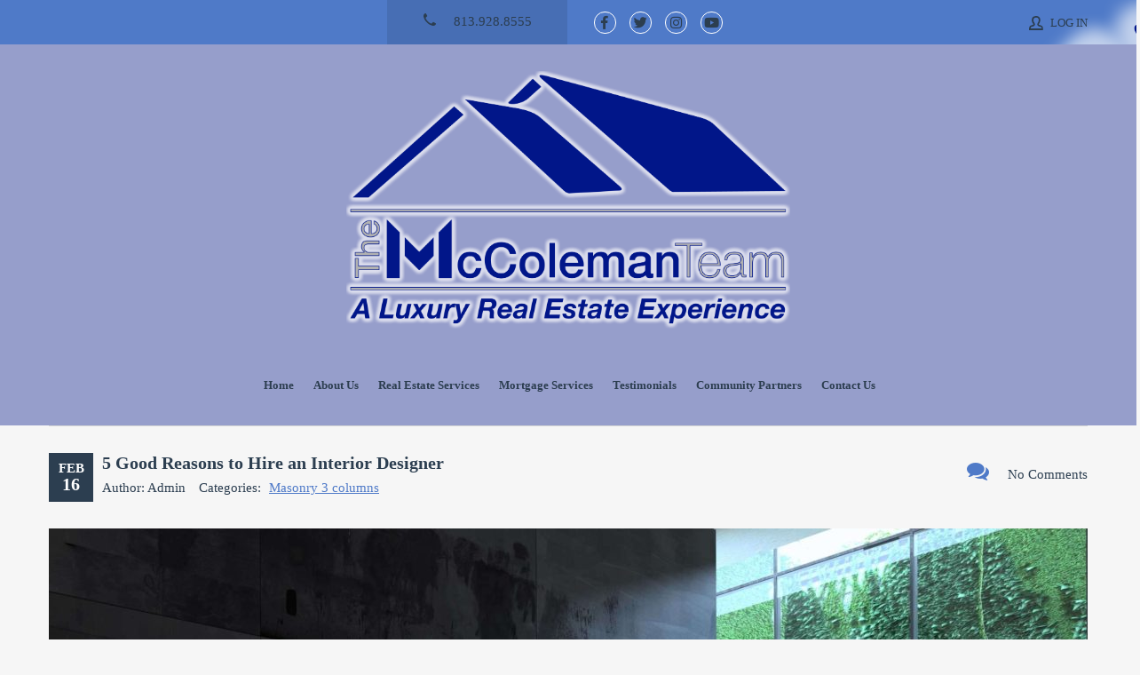

--- FILE ---
content_type: text/html; charset=UTF-8
request_url: https://themccolemanteam.com/5-good-reasons-to-hire-an-interior-designer-4/
body_size: 12709
content:
<!doctype html>
<html class="no-js" lang="en-US">
<head>
  <meta charset="UTF-8"/>
  <meta name="description" content="">
  <!--[if IE]>
  <meta http-equiv="X-UA-Compatible" content="IE=9,chrome=1">
  <![endif]-->
  <meta name="viewport" content="width=device-width, initial-scale=1, user-scalable=0">
  <meta name="format-detection" content="telephone=no">
      <link rel="pingback" href="https://themccolemanteam.com/xmlrpc.php"/>
    <title>5 Good Reasons to Hire an Interior Designer &#8211; The McColeman Team</title>
<script type="text/javascript" >                function apbct_attach_event_handler__backend(elem, event, callback){                    if(typeof window.addEventListener === "function") elem.addEventListener(event, callback);                    else                                              elem.attachEvent(event, callback);                }                apbct_attach_event_handler__backend(window, 'load', function(){                    if (typeof ctSetCookie === "function")                        ctSetCookie('ct_checkjs', '633013497' );                    else                         console.log('APBCT ERROR: apbct-public--functions is not loaded.');                });    </script><link rel='dns-prefetch' href='//fonts.googleapis.com' />
<link rel='dns-prefetch' href='//s.w.org' />
<link href='https://fonts.gstatic.com' crossorigin rel='preconnect' />
<link rel="alternate" type="application/rss+xml" title="The McColeman Team &raquo; Feed" href="https://themccolemanteam.com/feed/" />
<link rel="alternate" type="application/rss+xml" title="The McColeman Team &raquo; Comments Feed" href="https://themccolemanteam.com/comments/feed/" />
<link rel="alternate" type="application/rss+xml" title="The McColeman Team &raquo; 5 Good Reasons to Hire an Interior Designer Comments Feed" href="https://themccolemanteam.com/5-good-reasons-to-hire-an-interior-designer-4/feed/" />
		<script type="text/javascript">
			window._wpemojiSettings = {"baseUrl":"https:\/\/s.w.org\/images\/core\/emoji\/13.0.1\/72x72\/","ext":".png","svgUrl":"https:\/\/s.w.org\/images\/core\/emoji\/13.0.1\/svg\/","svgExt":".svg","source":{"concatemoji":"https:\/\/themccolemanteam.com\/wp-includes\/js\/wp-emoji-release.min.js?ver=5.6.16"}};
			!function(e,a,t){var n,r,o,i=a.createElement("canvas"),p=i.getContext&&i.getContext("2d");function s(e,t){var a=String.fromCharCode;p.clearRect(0,0,i.width,i.height),p.fillText(a.apply(this,e),0,0);e=i.toDataURL();return p.clearRect(0,0,i.width,i.height),p.fillText(a.apply(this,t),0,0),e===i.toDataURL()}function c(e){var t=a.createElement("script");t.src=e,t.defer=t.type="text/javascript",a.getElementsByTagName("head")[0].appendChild(t)}for(o=Array("flag","emoji"),t.supports={everything:!0,everythingExceptFlag:!0},r=0;r<o.length;r++)t.supports[o[r]]=function(e){if(!p||!p.fillText)return!1;switch(p.textBaseline="top",p.font="600 32px Arial",e){case"flag":return s([127987,65039,8205,9895,65039],[127987,65039,8203,9895,65039])?!1:!s([55356,56826,55356,56819],[55356,56826,8203,55356,56819])&&!s([55356,57332,56128,56423,56128,56418,56128,56421,56128,56430,56128,56423,56128,56447],[55356,57332,8203,56128,56423,8203,56128,56418,8203,56128,56421,8203,56128,56430,8203,56128,56423,8203,56128,56447]);case"emoji":return!s([55357,56424,8205,55356,57212],[55357,56424,8203,55356,57212])}return!1}(o[r]),t.supports.everything=t.supports.everything&&t.supports[o[r]],"flag"!==o[r]&&(t.supports.everythingExceptFlag=t.supports.everythingExceptFlag&&t.supports[o[r]]);t.supports.everythingExceptFlag=t.supports.everythingExceptFlag&&!t.supports.flag,t.DOMReady=!1,t.readyCallback=function(){t.DOMReady=!0},t.supports.everything||(n=function(){t.readyCallback()},a.addEventListener?(a.addEventListener("DOMContentLoaded",n,!1),e.addEventListener("load",n,!1)):(e.attachEvent("onload",n),a.attachEvent("onreadystatechange",function(){"complete"===a.readyState&&t.readyCallback()})),(n=t.source||{}).concatemoji?c(n.concatemoji):n.wpemoji&&n.twemoji&&(c(n.twemoji),c(n.wpemoji)))}(window,document,window._wpemojiSettings);
		</script>
		<style type="text/css">
img.wp-smiley,
img.emoji {
	display: inline !important;
	border: none !important;
	box-shadow: none !important;
	height: 1em !important;
	width: 1em !important;
	margin: 0 .07em !important;
	vertical-align: -0.1em !important;
	background: none !important;
	padding: 0 !important;
}
</style>
	<link rel='stylesheet' id='cnss_font_awesome_css-css'  href='https://themccolemanteam.com/wp-content/plugins/easy-social-icons/css/font-awesome/css/all.min.css?ver=5.7.2' type='text/css' media='all' />
<link rel='stylesheet' id='cnss_font_awesome_v4_shims-css'  href='https://themccolemanteam.com/wp-content/plugins/easy-social-icons/css/font-awesome/css/v4-shims.min.css?ver=5.7.2' type='text/css' media='all' />
<link rel='stylesheet' id='cnss_css-css'  href='https://themccolemanteam.com/wp-content/plugins/easy-social-icons/css/cnss.css?ver=1.0' type='text/css' media='all' />
<link rel='stylesheet' id='wp-block-library-css'  href='https://themccolemanteam.com/wp-includes/css/dist/block-library/style.min.css?ver=5.6.16' type='text/css' media='all' />
<link rel='stylesheet' id='contact-form-7-css'  href='https://themccolemanteam.com/wp-content/plugins/contact-form-7/includes/css/styles.css?ver=5.4.1' type='text/css' media='all' />
<link rel='stylesheet' id='rs-plugin-settings-css'  href='https://themccolemanteam.com/wp-content/plugins/revslider/public/assets/css/settings.css?ver=5.4.7.4' type='text/css' media='all' />
<style id='rs-plugin-settings-inline-css' type='text/css'>
#rs-demo-id {}
</style>
<link rel='stylesheet' id='wonderplugin-gridgallery-engine-css-css'  href='https://themccolemanteam.com/wp-content/plugins/wonderplugin-gridgallery/engine/wonderplugingridgalleryengine.css?ver=5.6.16' type='text/css' media='all' />
<link rel='stylesheet' id='font-awesome-css'  href='https://themccolemanteam.com/wp-content/themes/realtyspace/public/css/font-awesome.css?ver=1530129396' type='text/css' media='all' />
<link rel='stylesheet' id='cf47rs-google-fonts-css'  href='//fonts.googleapis.com/css?family=Montserrat%3A400%2C700%7CSource+Sans+Pro%3A200%2C400%2C600%2C700%2C900%2C400italic%2C700italic%26subset%3Dlatin%2Clatin-ext&#038;ver=1.0.0' type='text/css' media='all' />
<link rel='stylesheet' id='cf47rs-vendors-css'  href='https://themccolemanteam.com/wp-content/themes/realtyspace/public/css/vendor-light_blue-cyan.css?ver=1530129454' type='text/css' media='all' />
<link rel='stylesheet' id='cf47rs-standartwp-css'  href='https://themccolemanteam.com/wp-content/themes/realtyspace/public/css/wordpress.css?ver=1530129460' type='text/css' media='all' />
<link rel='stylesheet' id='cf47rs-theme-css'  href='https://themccolemanteam.com/wp-content/themes/realtyspace/public/css/theme-light_blue-cyan.css?ver=1530129422' type='text/css' media='all' />
<style id='cf47rs-theme-inline-css' type='text/css'>
body {
    font-family: calibri;
}
</style>
<script type='text/javascript' src='https://themccolemanteam.com/wp-includes/js/jquery/jquery.min.js?ver=3.5.1' id='jquery-core-js'></script>
<script type='text/javascript' src='https://themccolemanteam.com/wp-includes/js/jquery/jquery-migrate.min.js?ver=3.3.2' id='jquery-migrate-js'></script>
<script type='text/javascript' src='https://themccolemanteam.com/wp-content/plugins/easy-social-icons/js/cnss.js?ver=1.0' id='cnss_js-js'></script>
<script type='text/javascript' id='ct_public_functions-js-extra'>
/* <![CDATA[ */
var ctPublicFunctions = {"_ajax_nonce":"504b7f71ad","_rest_nonce":"2cdc466607","_ajax_url":"\/wp-admin\/admin-ajax.php","_rest_url":"https:\/\/themccolemanteam.com\/index.php?rest_route=\/","_apbct_ajax_url":"https:\/\/themccolemanteam.com\/wp-content\/plugins\/cleantalk-spam-protect\/lib\/Cleantalk\/ApbctWP\/Ajax.php","data__cookies_type":"native","data__ajax_type":"custom_ajax"};
/* ]]> */
</script>
<script type='text/javascript' src='https://themccolemanteam.com/wp-content/plugins/cleantalk-spam-protect/js/apbct-public--functions.min.js?ver=5.175' id='ct_public_functions-js'></script>
<script type='text/javascript' id='ct_public-js-extra'>
/* <![CDATA[ */
var ctPublic = {"pixel__setting":"3","pixel__enabled":"","pixel__url":"https:\/\/moderate2.cleantalk.org\/pixel\/ec3e517e612c1c1bfec4b4c497433f19.gif","data__email_check_before_post":"1","data__cookies_type":"native","data__visible_fields_required":"1"};
/* ]]> */
</script>
<script type='text/javascript' src='https://themccolemanteam.com/wp-content/plugins/cleantalk-spam-protect/js/apbct-public.min.js?ver=5.175' id='ct_public-js'></script>
<script type='text/javascript' src='https://themccolemanteam.com/wp-content/plugins/cleantalk-spam-protect/js/cleantalk-modal.min.js?ver=5.175' id='cleantalk-modal-js'></script>
<script type='text/javascript' src='https://themccolemanteam.com/wp-content/plugins/revslider/public/assets/js/jquery.themepunch.tools.min.js?ver=5.4.7.4' id='tp-tools-js'></script>
<script type='text/javascript' src='https://themccolemanteam.com/wp-content/plugins/revslider/public/assets/js/jquery.themepunch.revolution.min.js?ver=5.4.7.4' id='revmin-js'></script>
<script type='text/javascript' src='https://themccolemanteam.com/wp-content/plugins/wonderplugin-gridgallery/engine/wonderplugingridlightbox.js?ver=9.3' id='wonderplugin-gridgallery-lightbox-script-js'></script>
<script type='text/javascript' src='https://themccolemanteam.com/wp-content/plugins/wonderplugin-gridgallery/engine/wonderplugingridgallery.js?ver=9.3' id='wonderplugin-gridgallery-script-js'></script>
<link rel="https://api.w.org/" href="https://themccolemanteam.com/wp-json/" /><link rel="alternate" type="application/json" href="https://themccolemanteam.com/wp-json/wp/v2/posts/670" /><link rel="EditURI" type="application/rsd+xml" title="RSD" href="https://themccolemanteam.com/xmlrpc.php?rsd" />
<link rel="wlwmanifest" type="application/wlwmanifest+xml" href="https://themccolemanteam.com/wp-includes/wlwmanifest.xml" /> 
<meta name="generator" content="WordPress 5.6.16" />
<link rel="canonical" href="https://themccolemanteam.com/5-good-reasons-to-hire-an-interior-designer-4/" />
<link rel='shortlink' href='https://themccolemanteam.com/?p=670' />
<link rel="alternate" type="application/json+oembed" href="https://themccolemanteam.com/wp-json/oembed/1.0/embed?url=https%3A%2F%2Fthemccolemanteam.com%2F5-good-reasons-to-hire-an-interior-designer-4%2F" />
<link rel="alternate" type="text/xml+oembed" href="https://themccolemanteam.com/wp-json/oembed/1.0/embed?url=https%3A%2F%2Fthemccolemanteam.com%2F5-good-reasons-to-hire-an-interior-designer-4%2F&#038;format=xml" />
<style type="text/css">
		ul.cnss-social-icon li.cn-fa-icon a:hover{opacity: 0.7!important;color:#ffffff!important;}
		</style><script type="text/javascript">
(function(url){
	if(/(?:Chrome\/26\.0\.1410\.63 Safari\/537\.31|WordfenceTestMonBot)/.test(navigator.userAgent)){ return; }
	var addEvent = function(evt, handler) {
		if (window.addEventListener) {
			document.addEventListener(evt, handler, false);
		} else if (window.attachEvent) {
			document.attachEvent('on' + evt, handler);
		}
	};
	var removeEvent = function(evt, handler) {
		if (window.removeEventListener) {
			document.removeEventListener(evt, handler, false);
		} else if (window.detachEvent) {
			document.detachEvent('on' + evt, handler);
		}
	};
	var evts = 'contextmenu dblclick drag dragend dragenter dragleave dragover dragstart drop keydown keypress keyup mousedown mousemove mouseout mouseover mouseup mousewheel scroll'.split(' ');
	var logHuman = function() {
		if (window.wfLogHumanRan) { return; }
		window.wfLogHumanRan = true;
		var wfscr = document.createElement('script');
		wfscr.type = 'text/javascript';
		wfscr.async = true;
		wfscr.src = url + '&r=' + Math.random();
		(document.getElementsByTagName('head')[0]||document.getElementsByTagName('body')[0]).appendChild(wfscr);
		for (var i = 0; i < evts.length; i++) {
			removeEvent(evts[i], logHuman);
		}
	};
	for (var i = 0; i < evts.length; i++) {
		addEvent(evts[i], logHuman);
	}
})('//themccolemanteam.com/?wordfence_lh=1&hid=60FFA70951BFC3418876EC9A7115F20B');
</script><meta name="generator" content="Powered by WPBakery Page Builder - drag and drop page builder for WordPress."/>
<meta property="og:type" content="website">
<meta property="og:title" content="5 Good Reasons to Hire an Interior Designer">
<meta property="og:url" content="https://themccolemanteam.com/5-good-reasons-to-hire-an-interior-designer-4/">
<meta property="og:image" content="https://themccolemanteam.com/wp-content/uploads/image-13-300x225.jpg">

<meta name="twitter:title" content="5 Good Reasons to Hire an Interior Designer">
<meta name="twitter:card" content="summary_large_image">
<meta name="twitter:image" content="https://themccolemanteam.com/wp-content/uploads/image-13-300x225.jpg">
<meta name="generator" content="Powered by Slider Revolution 5.4.7.4 - responsive, Mobile-Friendly Slider Plugin for WordPress with comfortable drag and drop interface." />

<!-- Jetpack Open Graph Tags -->
<meta property="og:type" content="article" />
<meta property="og:title" content="5 Good Reasons to Hire an Interior Designer" />
<meta property="og:url" content="https://themccolemanteam.com/5-good-reasons-to-hire-an-interior-designer-4/" />
<meta property="og:description" content="Lorem ipsum dolor sit amet, quis tation ius ut, sea paulo civibus efficiendi at. Per ei essent discere vituperatoribus, cum ei ornatus adversarium, vix alia ignota ei. Sea te veri mentitum necessit…" />
<meta property="article:published_time" content="2016-02-16T14:31:24+00:00" />
<meta property="article:modified_time" content="2016-02-17T09:20:29+00:00" />
<meta property="og:site_name" content="The McColeman Team" />
<meta property="og:image" content="https://themccolemanteam.com/wp-content/uploads/image-13.jpg" />
<meta property="og:image:width" content="2400" />
<meta property="og:image:height" content="1800" />
<meta property="og:locale" content="en_US" />
<meta name="twitter:text:title" content="5 Good Reasons to Hire an Interior Designer" />
<meta name="twitter:image" content="https://themccolemanteam.com/wp-content/uploads/image-13.jpg?w=640" />
<meta name="twitter:card" content="summary_large_image" />

<!-- End Jetpack Open Graph Tags -->
<link rel="icon" href="https://themccolemanteam.com/wp-content/uploads/2017/02/cropped-Logo-McColeman-copy-1-32x32.png" sizes="32x32" />
<link rel="icon" href="https://themccolemanteam.com/wp-content/uploads/2017/02/cropped-Logo-McColeman-copy-1-192x192.png" sizes="192x192" />
<link rel="apple-touch-icon" href="https://themccolemanteam.com/wp-content/uploads/2017/02/cropped-Logo-McColeman-copy-1-180x180.png" />
<meta name="msapplication-TileImage" content="https://themccolemanteam.com/wp-content/uploads/2017/02/cropped-Logo-McColeman-copy-1-270x270.png" />
<script type="text/javascript">function setREVStartSize(e){									
						try{ e.c=jQuery(e.c);var i=jQuery(window).width(),t=9999,r=0,n=0,l=0,f=0,s=0,h=0;
							if(e.responsiveLevels&&(jQuery.each(e.responsiveLevels,function(e,f){f>i&&(t=r=f,l=e),i>f&&f>r&&(r=f,n=e)}),t>r&&(l=n)),f=e.gridheight[l]||e.gridheight[0]||e.gridheight,s=e.gridwidth[l]||e.gridwidth[0]||e.gridwidth,h=i/s,h=h>1?1:h,f=Math.round(h*f),"fullscreen"==e.sliderLayout){var u=(e.c.width(),jQuery(window).height());if(void 0!=e.fullScreenOffsetContainer){var c=e.fullScreenOffsetContainer.split(",");if (c) jQuery.each(c,function(e,i){u=jQuery(i).length>0?u-jQuery(i).outerHeight(!0):u}),e.fullScreenOffset.split("%").length>1&&void 0!=e.fullScreenOffset&&e.fullScreenOffset.length>0?u-=jQuery(window).height()*parseInt(e.fullScreenOffset,0)/100:void 0!=e.fullScreenOffset&&e.fullScreenOffset.length>0&&(u-=parseInt(e.fullScreenOffset,0))}f=u}else void 0!=e.minHeight&&f<e.minHeight&&(f=e.minHeight);e.c.closest(".rev_slider_wrapper").css({height:f})					
						}catch(d){console.log("Failure at Presize of Slider:"+d)}						
					};</script>
		<style type="text/css" id="wp-custom-css">
			/*
You can add your own CSS here.

Click the help icon above to learn more.
*/

body {
	font-family: Calibri;
}
html {
	font-family: Calibri;
}
.banner__title {
    font-weight: unset !important;
}
.header.header--overlay.header--dark {
    display: inherit;
}
#html5-watermark {
    display: none !important;
}
/*HomePage****************/
.banner__subtitle {
    text-shadow: 1px 2px 5px #000000;
}
.navbar--overlay .navbar__brand-logo {
	height:auto;
}
.banner--play .banner__title {
	font-size: 50px !important;
	font-weight: unset;
	text-shadow: 1px 2px 5px #000000;
}
.navbar__nav > li {
	margin: 0 0 0 2px;
}
.vc_custom_1489515002923 {
	background-size: cover !important;
}
.navbar__nav > li {
	font-size: 13px;
}
.page-id-1419 .banner__sidebar-title {
    text-shadow: 1px 3px 5px #000000;
}
.esg-center.eg-henryharrison-element-1.esg-flipup {
    font-family: Arial;
    font-weight: unset;
}

.slider--wide .slider__price {
	font-family: Arial !important;
	font-weight: unset !important;
}
.slider--wide .slider__address {
	font-family: Arial;
	font-weight: unset;
}
.property__title, .site__title, .widget--landing .widget__title {
	font-family: Arial !important;
	font-weight: unset !important;
}
/*to hide the get started button in homepage banner*/
.banner__arrow {
	visibility: hidden !important;
}
.banner--play .banner__btn {
	visibility: hidden !important;
}
.banner--play .banner__arrow-circle {
	visibility: hidden !important;
}
.banner__arrow-end {
	visibility: hidden !important;
}
/*end*/


/*Mortgage Services Page********/
.page-id-1543 .breadcrumbs {
    display: none;
}

/*Contact Page*********/
.page-id-86 .contacts__map {
    display: none;
}

/*Top Bar**********/
.switch.switch--header {
    display: none;
}
.vc_column-inner.vc_custom_1487608570061 {
    padding: 0px !important;
    margin: 0px !important;
}
.page-id-1419 .wpb_text_column.wpb_content_element {
    margin-bottom: 0px;
}
.phone1 {
    float: right;
    padding-right: 10px;
	color: #ffffff;
}
.phone2 {
	float: right;
    padding-right: 5px;
	color: #ffffff;
}
.phone1 a {
    color: #ffffff;
}
.phone2 a {
    color: #ffffff;
}
.header.header--white {
    display: inherit;
}
.dropdown--header .dropdown__btn {
	display: none;
}

/** ADDITIONAL CSS **/
.home .widget__content .listing.worker.worker--index .listing__item:first-child {
	display: none !important;
}
/*MEDIA QUIRIES***************/
@media (max-width: 414px) {
.page-id-1419 .banner--overlay .banner__item {
    padding-top: 5px !important;
	}
}
#lidd_mc_form {
	background-color: #56B3F4;
	padding: 7px;
	margin: auto;
}

@media (max-width: 768px) { 
	#phone-cta { 
		display: none;
	}
	h1.vc_custom_heading.vc_custom_1498180241054 {
    	font-size: 25px !important;
	}
}

#menu-item-9999901 {
display: none;
}

@media (max-width: 720px) { .worker--details .worker__descr {
    display: block;
}
}

.banner__img {
    padding: 10px;
    width: 100%;
}

.site__panel {
display: none;
}
.site__title {
display: none;
}
/***added by Joverly from BizzApp***/

@media (min-width: 768px){
	.header-fixed .navbar__brand {
    	width: 110px;
	}
	.home .navbar__wrap:not(.header-fixed) {
    	margin: -300px 0 0;
	}
	.home .navbar__brand-logo img:not(.header-fixed) {
    	padding-top: 70px;
	}
	.navbar--overlay .navbar__nav > li.active > a:not(.navbar__subitem), .navbar--overlay .navbar__nav > li.current_page_item > a:not(.navbar__subitem) {
    	-webkit-box-shadow: none;
    	box-shadow: none;
	}
	.navbar--overlay .navbar__nav > li > a {
    	color: #fff;
    	padding: 5px;
	}
	.hero-logo{
		display:none;
		margin: auto;
   		margin-top: 15% !important;
    	margin-bottom: 15% !important;
	}
}
@media (max-width: 768px) {
	.page-template-template-page-contact .banner--subpage .banner__item {
    	min-height: 200px;
		height:100%;
		width:100%;
	}
	.banner__search:before {
    	content: " ";
    	display: block;
    	height: 150px;
   		background: url(https://themccolemanteam.com/wp-content/uploads/2017/06/Logo-McColeman-inverse.png);
	    background-repeat: no-repeat;
	    background-position: center;
	    background-size: contain;
	}
	.page-id-1419 .page_title{
		display:none;
	}
	.header__logo{
		display:none;
		margin: auto;
    	margin-top: 15% !important;
    	margin-bottom: 15% !important;
	}
	.hero-logo{
		display:block;
		width:80%;
	}
	
}

@media (max-width: 900px) { 
	#phone-cta div.wpb_column {
    	width: 35%;
	}	
	#phone-cta div.wpb_column:first-child {
    	width: 1%;
	}
}

.navbar__link {
text-transform: none !important;
}
.navbar__nav > li > a {
    padding: 5px 10px;
}
.navbar__nav > li > a:hover {
	background:#4f7ac8;
}
#menu-main-menu {
padding-bottom: 5cm;
}
.header-fixed #menu-main-menu {
padding-bottom: 0;
}
.cf47rs_agent-template-default .widget.widget--main.js-widget:nth-of-type(2) {
    display: none;
}
.navbar--header{
	background: #ddd;
}
.home .navbar--header {
    background: none;
}
.navbar--overlay.header-fixed{
	background: #b5b5b5;
}
.social--contacts .social__item {
    margin-right: 30px;
    font-size: 3em;
}

.page-template-template-page-contact h2.widget__title {
    display: none;
}
.page-template-template-page-contact img.banner__img {
    width: auto;
	max-width: 200px;
    display: block;
}
dt.contacts__address-column__title:nth-of-type(2) {
    display: none;
}
.page-template-template-page-contact .banner--subpage .banner__item {
    	min-height: 250px;
		height:100%;
		width:100%;
}
.cf47rs_property-template-default .worker--details {
    display: none;
}		</style>
		<style id="kirki-inline-styles">body{background-color:#F6F6F6;}.site--main .property,.site--main .site__main{background-color:#F6F6F6;padding-left:0px;padding-right:0px;padding-top:0px;padding-bottom:0px;}.header:not(.header--overlay){background-color:#4f7ac8 ;background-image:url("https://themccolemanteam.com/wp-content/uploads/2018/06/McColeman-Team-logo-tag-line-shadow-1.png");}.navbar:not(.navbar--overlay):not(.header-fixed){background-color:rgba(1,22,137,0.39);}.navbar.header-fixed{background-color:rgba(1,22,137,0.39);}.navbar__brand{width:500px;}.header__logo{width:250px;}.footer{background-image:url("https://themccolemanteam.com/wp-content/uploads/2017/02/bg-footer.jpg");background-color:#222222;}.hero-unit__page .banner--subpage .banner__title{font-family:Source Sans Pro;font-size:100px;font-weight:bold;color:#ffffff;}.hero-unit__page .banner--subpage .banner__subtitle{font-family:Source Sans Pro;font-size:24px;font-weight:bold;color:#ffffff;}.hero-unit__post_archive .banner--subpage .banner__title{font-family:Source Sans Pro;font-size:100px;font-weight:bold;color:#ffffff;}.hero-unit__post_archive .banner--subpage .banner__subtitle{font-family:Source Sans Pro;font-size:24px;font-weight:bold;color:#ffffff;}.hero-unit__post .banner--subpage .banner__title{font-family:Source Sans Pro;font-size:100px;font-weight:bold;color:#ffffff;}.hero-unit__post .banner--subpage .banner__subtitle{font-family:Source Sans Pro;font-size:24px;font-weight:bold;color:#ffffff;}.hero-unit__testimonial_archive .banner--subpage .banner__title{font-family:Source Sans Pro;font-size:100px;font-weight:bold;color:#ffffff;}.hero-unit__testimonial_archive .banner--subpage .banner__subtitle{font-family:Source Sans Pro;font-size:24px;font-weight:bold;color:#ffffff;}.hero-unit__testimonial_post .banner--subpage .banner__title{font-family:Source Sans Pro;font-size:100px;font-weight:bold;color:#ffffff;}.hero-unit__testimonial_post .banner--subpage .banner__subtitle{font-family:Source Sans Pro;font-size:24px;font-weight:bold;color:#ffffff;}.hero-unit__property_archive .banner--subpage .banner__title{font-family:Source Sans Pro;font-size:100px;font-weight:400;color:#ffffff;}.hero-unit__property_archive .banner--subpage .banner__subtitle{font-family:Source Sans Pro;font-size:24px;font-weight:400;color:#ffffff;}.hero-unit__property_post .banner--subpage .banner__title{font-family:Source Sans Pro;font-size:100px;font-weight:bold;color:#ffffff;}.hero-unit__property_post .banner--subpage .banner__subtitle{font-family:Source Sans Pro;font-size:24px;font-weight:bold;color:#ffffff;}.hero-unit__faq_archive .banner--subpage .banner__title{font-family:Source Sans Pro;font-size:100px;font-weight:bold;color:#ffffff;}.hero-unit__faq_archive .banner--subpage .banner__subtitle{font-family:Source Sans Pro;font-size:24px;font-weight:bold;color:#ffffff;}.hero-unit__faq .banner--subpage .banner__title{font-family:Source Sans Pro;font-size:100px;font-weight:bold;color:#ffffff;}.hero-unit__faq .banner--subpage .banner__subtitle{font-family:Source Sans Pro;font-size:24px;font-weight:bold;color:#ffffff;}.hero-unit__agent_archive .banner--subpage .banner__title{font-family:Source Sans Pro;font-size:100px;font-weight:bold;color:#ffffff;}.hero-unit__agent_archive .banner--subpage .banner__subtitle{font-family:Source Sans Pro;font-size:24px;font-weight:bold;color:#ffffff;}.hero-unit__agent_post .banner--subpage .banner__title{font-family:Source Sans Pro;font-size:100px;font-weight:bold;color:#ffffff;}.hero-unit__agent_post .banner--subpage .banner__subtitle{font-family:Source Sans Pro;font-size:24px;font-weight:bold;color:#ffffff;}.feature,.widget--cz.widget--feature{background-color:#FFFFFF;}.widget--cz.widget--feature .widget__title{color:#0ba;}.widget--cz.widget--achievement{background-image:url("https://themccolemanteam.com/wp-content/themes/realtyspace/public/img/bg-achievement.jpg");}.widget--cz .banner--wide .banner__item{background-image:url("https://themccolemanteam.com/wp-content/uploads/2017/02/banner-1.jpg");}.widget--cz .gosubmit{background-image:url("https://themccolemanteam.com/wp-content/themes/realtyspace/public/img/bg-gosubmit.jpg");background-color:#FFF;}@media (max-width: 767px){.site-wrap{background-color:#F6F6F6;}}@media (min-width: 1200px){.footer .footer__wrap{padding-bottom:10px;}.widget--cz.widget--feature{background-image:url("https://themccolemanteam.com/wp-content/themes/realtyspace/public/img/bg-feature.jpg");}}/* cyrillic-ext */
@font-face {
  font-family: 'Source Sans Pro';
  font-style: normal;
  font-weight: 400;
  font-display: swap;
  src: url(https://themccolemanteam.com/wp-content/fonts/source-sans-pro/font) format('woff');
  unicode-range: U+0460-052F, U+1C80-1C8A, U+20B4, U+2DE0-2DFF, U+A640-A69F, U+FE2E-FE2F;
}
/* cyrillic */
@font-face {
  font-family: 'Source Sans Pro';
  font-style: normal;
  font-weight: 400;
  font-display: swap;
  src: url(https://themccolemanteam.com/wp-content/fonts/source-sans-pro/font) format('woff');
  unicode-range: U+0301, U+0400-045F, U+0490-0491, U+04B0-04B1, U+2116;
}
/* greek-ext */
@font-face {
  font-family: 'Source Sans Pro';
  font-style: normal;
  font-weight: 400;
  font-display: swap;
  src: url(https://themccolemanteam.com/wp-content/fonts/source-sans-pro/font) format('woff');
  unicode-range: U+1F00-1FFF;
}
/* greek */
@font-face {
  font-family: 'Source Sans Pro';
  font-style: normal;
  font-weight: 400;
  font-display: swap;
  src: url(https://themccolemanteam.com/wp-content/fonts/source-sans-pro/font) format('woff');
  unicode-range: U+0370-0377, U+037A-037F, U+0384-038A, U+038C, U+038E-03A1, U+03A3-03FF;
}
/* vietnamese */
@font-face {
  font-family: 'Source Sans Pro';
  font-style: normal;
  font-weight: 400;
  font-display: swap;
  src: url(https://themccolemanteam.com/wp-content/fonts/source-sans-pro/font) format('woff');
  unicode-range: U+0102-0103, U+0110-0111, U+0128-0129, U+0168-0169, U+01A0-01A1, U+01AF-01B0, U+0300-0301, U+0303-0304, U+0308-0309, U+0323, U+0329, U+1EA0-1EF9, U+20AB;
}
/* latin-ext */
@font-face {
  font-family: 'Source Sans Pro';
  font-style: normal;
  font-weight: 400;
  font-display: swap;
  src: url(https://themccolemanteam.com/wp-content/fonts/source-sans-pro/font) format('woff');
  unicode-range: U+0100-02BA, U+02BD-02C5, U+02C7-02CC, U+02CE-02D7, U+02DD-02FF, U+0304, U+0308, U+0329, U+1D00-1DBF, U+1E00-1E9F, U+1EF2-1EFF, U+2020, U+20A0-20AB, U+20AD-20C0, U+2113, U+2C60-2C7F, U+A720-A7FF;
}
/* latin */
@font-face {
  font-family: 'Source Sans Pro';
  font-style: normal;
  font-weight: 400;
  font-display: swap;
  src: url(https://themccolemanteam.com/wp-content/fonts/source-sans-pro/font) format('woff');
  unicode-range: U+0000-00FF, U+0131, U+0152-0153, U+02BB-02BC, U+02C6, U+02DA, U+02DC, U+0304, U+0308, U+0329, U+2000-206F, U+20AC, U+2122, U+2191, U+2193, U+2212, U+2215, U+FEFF, U+FFFD;
}</style><noscript><style> .wpb_animate_when_almost_visible { opacity: 1; }</style></noscript>
  <link rel="alternate" type="application/rss+xml" title="The McColeman Team" href="https://themccolemanteam.com/feed/">
</head>
<body class="
post-template-default single single-post postid-670 single-format-standard wpb-js-composer js-comp-ver-6.1 vc_responsive
non-boxed


sidebar-hide
menu-default slider-default hover-default
" data-controller="">

<div class="box js-box">
  <header class="
header

header--white

">
  <div class="container">
    <div class="header__row">
      <a href="https://themccolemanteam.com" class="header__logo" title="The McColeman Team">
        
                              <img src="https://themccolemanteam.com/wp-content/uploads/2018/06/McColeman-Team-logo-tag-line-shadow-1.png" alt="The McColeman Team">
          
              </a>
      <div class="header__settings">
                  <div class="header__settings-column">
            <div class="dropdown dropdown--header">
              <button data-toggle="dropdown" type="button" class="dropdown-toggle dropdown__btn">
                <svg class="header__settings-icon">
                  <use xlink:href="#icon-money"></use>
                </svg>
                USD
              </button>
              <div class="dropdown__menu js-currency-switch">
                <ul>
                                      <li class="dropdown__item">
                      <a href="https://themccolemanteam.com/5-good-reasons-to-hire-an-interior-designer-4/?currency=USD" class="dropdown__link">USD</a>
                    </li>
                                      <li class="dropdown__item">
                      <a href="https://themccolemanteam.com/5-good-reasons-to-hire-an-interior-designer-4/?currency=EUR" class="dropdown__link">EUR</a>
                    </li>
                                  </ul>
              </div>
            </div>
          </div>
          <!-- end of block .header__settings-column-->
        

                            <div class="header__settings-column">
            <div class="switch switch--header">
              <label>Sq Ft
                <input id="cf47_module_property_area_switcher_0" type="checkbox"
                                                              value="m2"
                                    >
                <span class="lever"></span>M <sup>2</sup>
              </label>
            </div>
          </div>
          <!-- end of block .header__settings-column-->
                                                                          </div>
              <div class="header__contacts  header__contacts--social ">
          <a href="tel:813.928.8555" class="header__phone">
            <svg class="header__phone-icon">
              <use xlink:href="#icon-phone"></use>
            </svg>
            <span class="header__span">813.928.8555</span>
          </a>
        </div>
                    <div class="header__social  header__social--contacts ">
          <div class="social social--header social--circles">
                          <a target="_blank" href="https://www.facebook.com/TheMcColemanTeam/" class="social__item" title="">
                      <i class="fa fa-facebook "></i>
  
              </a>
                          <a target="_blank" href="https://twitter.com/mccolemanteam" class="social__item" title="">
                      <i class="fa fa-twitter "></i>
  
              </a>
                          <a target="_blank" href="https://www.Instagram.com/themccolemanteam" class="social__item" title="">
                      <i class="fa fa-instagram "></i>
  
              </a>
                          <a target="_blank" href="https://www.youtube.com/channel/UCW2z8if4duAWDfxQKIJ4U-g" class="social__item" title="">
                      <i class="fa fa-youtube "></i>
  
              </a>
                      </div>
        </div>
            <!-- end of block .header__contacts-->
                        <div class="auth auth--header">
  <ul class="auth__nav">
          <li class="dropdown auth__nav-item">
        <button data-toggle="dropdown" type="button" class="dropdown-toggle js-auth-nav-btn auth__nav-btn">
          <svg class="auth__icon-user">
            <use xlink:href="#icon-user"></use>
          </svg>
          <span class="header__span">Log in </span>
        </button>
        <div class="dropdown__menu auth__dropdown--login">
          <!-- BEGIN AUTH LOGIN-->

<h5 class="auth__title">Login in your account</h5>
<form action="https://themccolemanteam.com/wp-login.php" class="form form--auth js-login-form">
  <div class="row">
    <div class="form-group">
      <label for="login-username-dropdown" class="control-label">Username</label>
      <input type="text" name="log" id="login-username-dropdown" required class="form-control">
    </div>
    <div class="form-group">
      <label for="login-password-dropdown" class="control-label">Password</label>
      <input type="password" name="pwd" id="login-password-dropdown" required class="form-control">
    </div>
  </div>
    <div class="row">
    <div class="form__options form__options--forgot">
      <a href="https://themccolemanteam.com/wp-login.php?action=lostpassword" class="auth__forgot">Forgot password?</a>
    </div>
    <button type="submit" class="form__submit">Sign in</button>
  </div>
  <span class="form__remember">
    <input id="remember-in-dropdown" name="rememberme" type="checkbox" class="in-checkbox" value="forever">
    <label for="remember-in-dropdown" class="in-label">Remember me</label>
  </span>
    <input type="hidden"  name="_wpnonce" value="c4c77c19d2" /><input type="hidden" name="_wp_http_referer" value="/5-good-reasons-to-hire-an-interior-designer-4/" />
  </form>

<!-- end of block .auth__form-->
<!-- END AUTH LOGIN-->
        </div>
      </li>
            </ul>
  <!-- end of block .auth header-->
</div>
                    <button type="button" class="header__navbar-toggle js-navbar-toggle">
        <svg class="header__navbar-show">
          <use xlink:href="#icon-menu"></use>
        </svg>
        <svg class="header__navbar-hide">
          <use xlink:href="#icon-menu-close"></use>
        </svg>
      </button>
      <!-- end of block .header__navbar-toggle-->
    </div>
  </div>
</header>
<!-- END HEADER-->
<!-- BEGIN NAVBAR-->
<div id="header-nav-offset"></div>
<nav id="header-nav" class="
navbar navbar--header
  navbar--center
">
  <div class="container">
    <div class="navbar__row js-navbar-row">
      <a href="https://themccolemanteam.com" class="navbar__brand" title="The McColeman Team">
        
                                            <img src="https://themccolemanteam.com/wp-content/uploads/2018/06/McColeman-Team-logo-tag-line-shadow-1.png" class="navbar__brand-logo navbar__brand-logo--default" alt="The McColeman Team">
              <img src="https://themccolemanteam.com/wp-content/uploads/2018/06/McColeman-Team-logo-tag-line-shadow-1.png" class="navbar__brand-logo navbar__brand-logo--hero" alt="The McColeman Team">
                      
              </a>
              <div id="navbar-collapse-1" class="navbar__wrap"><ul id="menu-menu-revised" class="navbar__nav"><li id="menu-item-3155" class="menu-item menu-item-type-custom menu-item-object-custom menu-item-home navbar__item menu-item-3155"><a href="http://themccolemanteam.com" class="navbar__link">Home</a></li>
<li id="menu-item-3156" class="menu-item menu-item-type-custom menu-item-object-custom navbar__item menu-item-3156"><a href="/about/" class="navbar__link">About Us</a></li>
<li id="menu-item-3157" class="menu-item menu-item-type-custom menu-item-object-custom menu-item-has-children js-dropdown navbar__item menu-item-3157"><a href="/real-estate-services/" class="navbar__link">Real Estate Services<svg class="navbar__arrow">
                      <use xmlns:xlink="http://www.w3.org/1999/xlink" xlink:href="#icon-arrow-right"></use>
                    </svg></a>

        <div role="menu" class="js-dropdown-menu navbar__dropdown">
    <button class="navbar__back js-navbar-submenu-back">
        <svg class="navbar__arrow">
            <use xmlns:xlink="http://www.w3.org/1999/xlink" xlink:href="#icon-arrow-left"></use>
        </svg>Back
    </button>
    <div class="navbar__submenu">
        <ul class="navbar__subnav">
            
	<li id="menu-item-3240" class="menu-item menu-item-type-custom menu-item-object-custom navbar__subitem menu-item-3240"><a href="/real-estate-services/" class="navbar__sublink">Real Estate Services</a></li>
</ul></div></div>
</li>
<li id="menu-item-3159" class="menu-item menu-item-type-custom menu-item-object-custom menu-item-has-children js-dropdown navbar__item menu-item-3159"><a href="/get-a-loan/" class="navbar__link">Mortgage Services<svg class="navbar__arrow">
                      <use xmlns:xlink="http://www.w3.org/1999/xlink" xlink:href="#icon-arrow-right"></use>
                    </svg></a>

        <div role="menu" class="js-dropdown-menu navbar__dropdown">
    <button class="navbar__back js-navbar-submenu-back">
        <svg class="navbar__arrow">
            <use xmlns:xlink="http://www.w3.org/1999/xlink" xlink:href="#icon-arrow-left"></use>
        </svg>Back
    </button>
    <div class="navbar__submenu">
        <ul class="navbar__subnav">
            
	<li id="menu-item-3162" class="menu-item menu-item-type-custom menu-item-object-custom navbar__subitem menu-item-3162"><a target="_blank" rel="noopener" href="https://moonlightmortgage.com/Gabriella" class="navbar__sublink">APPLY NOW</a></li>
</ul></div></div>
</li>
<li id="menu-item-3163" class="menu-item menu-item-type-post_type menu-item-object-page navbar__item menu-item-3163"><a href="https://themccolemanteam.com/testimonials/" class="navbar__link">Testimonials</a></li>
<li id="menu-item-3164" class="menu-item menu-item-type-custom menu-item-object-custom navbar__item menu-item-3164"><a href="/trusted-partners-2/" class="navbar__link">Community Partners</a></li>
<li id="menu-item-3165" class="menu-item menu-item-type-custom menu-item-object-custom navbar__item menu-item-3165"><a href="/contacts/" class="navbar__link">Contact Us</a></li>
<li id="menu-item-9999901" class="navbar__item--mob menu-item menu-item-type- menu-item-object- menu-item-has-children js-dropdown navbar__item menu-item-9999901"><a class="navbar__link">Currency<svg class="navbar__arrow">
                      <use xmlns:xlink="http://www.w3.org/1999/xlink" xlink:href="#icon-arrow-right"></use>
                    </svg></a>

        <div role="menu" class="js-dropdown-menu navbar__dropdown">
    <button class="navbar__back js-navbar-submenu-back">
        <svg class="navbar__arrow">
            <use xmlns:xlink="http://www.w3.org/1999/xlink" xlink:href="#icon-arrow-left"></use>
        </svg>Back
    </button>
    <div class="navbar__submenu">
        <ul class="navbar__subnav">
            
	<li id="menu-item-10999901" class="active menu-item menu-item-type- menu-item-object- navbar__subitem menu-item-10999901"><a href="https://themccolemanteam.com/5-good-reasons-to-hire-an-interior-designer-4/?currency=USD" class="navbar__sublink">USD</a></li>
	<li class="menu-item menu-item-type- menu-item-object- navbar__subitem menu-item-10999901"><a href="https://themccolemanteam.com/5-good-reasons-to-hire-an-interior-designer-4/?currency=EUR" class="navbar__sublink">EUR</a></li>
</ul></div></div>
</li>
</ul></div>
          </div>
  </div>
</nav>  <div class="site-wrap js-site-wrap">
                              <div class="center">
        <div class="container">
                      <div class="row">
                <div class="site site--main">
      <header class="site__header">
          <h1 class="site__title ">Blog</h1>
          </header>
      <div class="site__panel "></div>
  
    <div class="site__main">
      <div class="widget">
        <div class="widget__content">
          <article class="article article--details article--page post-670 post type-post status-publish format-standard has-post-thumbnail hentry category-masonry-3-columns" id="post-670">
                  <div class="article__item-header">
    <time datetime="2016-02-16" class="article__time">
      Feb
      <strong>16</strong>
    </time>
    <a href="https://themccolemanteam.com/5-good-reasons-to-hire-an-interior-designer-4/#comments" class="article__comment">
      <i class="fa fa-comments"></i>No Comments
    </a>
    <div class="article__item-info">
      <h3 class="article__item-title"><a href="https://themccolemanteam.com/5-good-reasons-to-hire-an-interior-designer-4/">5 Good Reasons to Hire an Interior Designer</a></h3>
      <div class="article__meta">
        <div class="article__tags post__author">
          Author: Admin
        </div>
          
          <div class="article__tags">
    Categories:
    <a href="https://themccolemanteam.com/category/masonry-3-columns/" rel="category tag">Masonry 3 columns</a>
  </div>

      </div>
    </div>
  </div>

                
    <div class="article__preview">
      <img                src="https://themccolemanteam.com/wp-content/uploads/image-13-1170x0-c-center.jpg"
            alt=""
  />

  </div>


            <div class="clearfix"></div>
            <div class="article__body">
              <p>Lorem ipsum dolor sit amet, quis tation ius ut, sea paulo civibus efficiendi at. Per ei essent discere vituperatoribus, cum ei ornatus adversarium, vix alia ignota ei. Sea te veri mentitum necessitatibus, ut falli dicunt hendrerit ius. Ei novum labore percipit his, ei augue aeterno facilisis vis, te quas offendit eum.</p>
<p>Dicant nostro pericula per at. Vim quod suscipit no, eu sed labore discere liberavisse, pri dico tamquam patrioque eu. Eius minim id per, at tincidunt inciderint pri. Nonumes vivendum appellantur usu ad, id usu alii interpretaris. Et dolorum complectitur sit.</p>
<p>His ex lobortis iudicabit, sit vivendum deserunt theophrastus at. Vero labore ocurreret usu ne. Nam aliquam imperdiet te, et perfecto vituperatoribus cum. Ei nec movet tibique corrumpit, ea ullum affert cum, no veniam vivendum duo. Hinc case mundi cu vim.</p>
<p>Sed id graeco tibique. Ad graecis liberavisse nam. Ut mea aperiam epicuri verterem. Cibo explicari ea vim, cu platonem persecuti eos, te soluta vituperata liberavisse ius. Vitae euismod eu quo.</p>
<p>Ea tale quaeque percipitur eos, id eos eruditi lucilius disputationi, sea an exerci sadipscing. Dolor euismod verterem quo ei, duo facete sensibus scriptorem an, tamquam propriae mel id. Eu dolore partem nam, noluisse electram definitiones his at. Vide dignissim euripidis mea at. Te velit quaerendum vim, doctus ancillae ad duo, tamquam meliore an eum. Duo augue deleniti praesent ex, sea ne summo fabulas, mel unum modus et.</p>

            </div>
                      
                          <div class="article__footer">
                <div class="social social--article">
                  <span>Share this post</span>
                                      <a href="https://www.facebook.com/sharer/sharer.php?display=popup&amp;redirect_uri=http%3A%2F%2Fwww.facebook.com&amp;u=https%3A%2F%2Fthemccolemanteam.com%2F5-good-reasons-to-hire-an-interior-designer-4%2F&amp;t=5+Good+Reasons+to+Hire+an+Interior+Designer" target="_blank" class="social__item"><i class="fa fa-facebook"></i></a>
                                      <a href="https://twitter.com/intent/tweet?text=5+Good+Reasons+to+Hire+an+Interior+Designer&amp;url=https%3A%2F%2Fthemccolemanteam.com%2F5-good-reasons-to-hire-an-interior-designer-4%2F" target="_blank" class="social__item"><i class="fa fa-twitter"></i></a>
                                  </div>
                  <div class="article__tags">Tags:
    None
  </div>

              </div>
                      </article>
          
<div class="comment" id="comments">
  <h3 class="comment__headline">Comments (0)</h3>
  <div class="comment__wrap">
    <ul class="comment__list">
      
    </ul>
    <div class="comment__footer">
      
            	<div id="respond" class="comment-respond">
		<h3 id="reply-title" class="comment-reply-title">Leave a Reply <small><a rel="nofollow" id="cancel-comment-reply-link" href="/5-good-reasons-to-hire-an-interior-designer-4/#respond" style="display:none;">Cancel reply</a></small></h3><p class="must-log-in">You must be <a href="https://themccolemanteam.com/wp-login.php?redirect_to=https%3A%2F%2Fthemccolemanteam.com%2F5-good-reasons-to-hire-an-interior-designer-4%2F">logged in</a> to post a comment.</p>	</div><!-- #respond -->
	
    </div>
  </div>
</div>

        </div>
      </div>
    </div>
    <!-- END LISTING-->
  </div>
                              <div class="sidebar" data-show="Show" data-hide="Hide" >
                                                                
<div id="cf47rs-contact-form-5" class="widget  js-widget widget--sidebar widget_cf47rs-contact-form">
        <div class="widget__header">
                            <h3 class="widget__title">Feedback</h3>
                          </div>


      <div class="form form--sidebar">
    <div role="form" class="wpcf7" id="wpcf7-f108-p670-o1" lang="en-US" dir="ltr">
<div class="screen-reader-response"><p role="status" aria-live="polite" aria-atomic="true"></p> <ul></ul></div>
<form action="/5-good-reasons-to-hire-an-interior-designer-4/#wpcf7-f108-p670-o1" method="post" class="wpcf7-form init" novalidate="novalidate" data-status="init">
<div style="display: none;">
<input type="hidden" name="_wpcf7" value="108" />
<input type="hidden" name="_wpcf7_version" value="5.4.1" />
<input type="hidden" name="_wpcf7_locale" value="en_US" />
<input type="hidden" name="_wpcf7_unit_tag" value="wpcf7-f108-p670-o1" />
<input type="hidden" name="_wpcf7_container_post" value="670" />
<input type="hidden" name="_wpcf7_posted_data_hash" value="" />
</div>
<div class="row">
<div class="form-group required">
        <label class="control-label sr-only">E-mail</label><br />
        <span class="wpcf7-form-control-wrap email-793"><input type="email" name="email-793" value="" size="40" class="wpcf7-form-control wpcf7-text wpcf7-email wpcf7-validates-as-required wpcf7-validates-as-email form-control form__in" aria-required="true" aria-invalid="false" placeholder="E-mail" /></span>
    </div>
<div class="form-group required">
        <label class="control-label sr-only">Message us</label><br />
        <span class="wpcf7-form-control-wrap textarea-58"><textarea name="textarea-58" cols="40" rows="10" class="wpcf7-form-control wpcf7-textarea wpcf7-validates-as-required form-control form__in" aria-required="true" aria-invalid="false" placeholder="Message us"></textarea></span>
    </div>
</div>
<div class="row form__buttons">
    <input type="submit" value="Send" class="wpcf7-form-control wpcf7-submit form__submit" />
</div>
<input type="hidden" id="ct_checkjs_cf7_149e9677a5989fd342ae44213df68868" name="ct_checkjs_cf7" value="0" /><div class="wpcf7-response-output" aria-hidden="true"></div></form></div>
  </div>
</div>
                                  </div>
                <div class="clearfix"></div>
                                        </div>
                  </div>
      </div>
        <footer class="footer">
  <div class="container">
    <div class="footer__wrap">
      <div class="footer__col footer__col--first">
        <div id="text-4" class="widget js-widget widget--footer widget_text"><h2 class="widgettitle">Contacts</h2>
			<div class="textwidget">We are here to help with all of your Mortgage and Real Estate needs<br>
<br>
<div class="footer-widget-contacts">
<span class="accent1h margin_right_tiny icon-location"></span>Mortgages <a href="tel:813-928-8555">813.928.8555</a><br>
<span class="accent1h margin_right_tiny icon-tablet"></span>Real Estate <a href="tel:813-545-5230">813.545.5230</a><br>
<span class="accent1h margin_right_tiny icon-mail"></span> <a href="mailto:themccolemanteam@gmail.com">themccolemanteam@gmail.com</a></div></div>
		</div>
      </div>
      <div class="footer__col footer__col--second">
        <div id="text-6" class="widget js-widget widget--footer widget_text"><h2 class="widgettitle">Trusted Partners</h2>
			<div class="textwidget"><p><img loading="lazy" class="alignnone wp-image-14511 size-full" src="https://themccolemanteam.com/wp-content/uploads/2024/12/jwr-realty-block-192x70-2.jpeg" alt="" width="192" height="70" /></p>
</div>
		</div>        
<div id="cf47rs-social-links-4" class="widget js-widget widget--footer widget_cf47rs-social-links">
        <div class="widget__header">
                            <h4 class="widget__title">Social links</h4>
                          </div>


      <div class="social social--footer">
          <a target="_blank" href="https://www.facebook.com/TheMcColemanTeam/" class="social__item" title="">
              <i class="fa fa-facebook "></i>
  
      </a>
          <a target="_blank" href="https://twitter.com/mccolemanteam" class="social__item" title="">
              <i class="fa fa-twitter "></i>
  
      </a>
          <a target="_blank" href="https://www.Instagram.com/themccolemanteam" class="social__item" title="">
              <i class="fa fa-instagram "></i>
  
      </a>
          <a target="_blank" href="https://www.youtube.com/channel/UCW2z8if4duAWDfxQKIJ4U-g" class="social__item" title="">
              <i class="fa fa-youtube "></i>
  
      </a>
      </div>
</div>
      </div>
      <div class="footer__col footer__col--third">
                
<div id="cf47rs-contact-form-4" class="widget js-widget widget--footer widget_cf47rs-contact-form">
        <div class="widget__header">
                            <h4 class="widget__title">Contact Us Today</h4>
                          </div>


      <div class="form form--footer">
    <div role="form" class="wpcf7" id="wpcf7-f108-p670-o2" lang="en-US" dir="ltr">
<div class="screen-reader-response"><p role="status" aria-live="polite" aria-atomic="true"></p> <ul></ul></div>
<form action="/5-good-reasons-to-hire-an-interior-designer-4/#wpcf7-f108-p670-o2" method="post" class="wpcf7-form init" novalidate="novalidate" data-status="init">
<div style="display: none;">
<input type="hidden" name="_wpcf7" value="108" />
<input type="hidden" name="_wpcf7_version" value="5.4.1" />
<input type="hidden" name="_wpcf7_locale" value="en_US" />
<input type="hidden" name="_wpcf7_unit_tag" value="wpcf7-f108-p670-o2" />
<input type="hidden" name="_wpcf7_container_post" value="670" />
<input type="hidden" name="_wpcf7_posted_data_hash" value="" />
</div>
<div class="row">
<div class="form-group required">
        <label class="control-label sr-only">E-mail</label><br />
        <span class="wpcf7-form-control-wrap email-793"><input type="email" name="email-793" value="" size="40" class="wpcf7-form-control wpcf7-text wpcf7-email wpcf7-validates-as-required wpcf7-validates-as-email form-control form__in" aria-required="true" aria-invalid="false" placeholder="E-mail" /></span>
    </div>
<div class="form-group required">
        <label class="control-label sr-only">Message us</label><br />
        <span class="wpcf7-form-control-wrap textarea-58"><textarea name="textarea-58" cols="40" rows="10" class="wpcf7-form-control wpcf7-textarea wpcf7-validates-as-required form-control form__in" aria-required="true" aria-invalid="false" placeholder="Message us"></textarea></span>
    </div>
</div>
<div class="row form__buttons">
    <input type="submit" value="Send" class="wpcf7-form-control wpcf7-submit form__submit" />
</div>
<input type="hidden" id="ct_checkjs_cf7_7f5d04d189dfb634e6a85bb9d9adf21e" name="ct_checkjs_cf7" value="0" /><div class="wpcf7-response-output" aria-hidden="true"></div></form></div>
  </div>
</div>
      </div>
      <div class="clearfix"></div>
    </div>
          <span class="footer__copyright"> &copy; 2026 The McColeman Team. All rights reserved.</span>
      </div>
</footer>
  </div>
</div>
<img alt="Cleantalk Pixel" id="apbct_pixel" style="display: none;" src="https://moderate2.cleantalk.org/pixel/ec3e517e612c1c1bfec4b4c497433f19.gif"><script type="text/javascript" >				
                    window.addEventListener('DOMContentLoaded', function () {
                        setTimeout(function(){
                            if( document.querySelectorAll('[name^=ct_checkjs]').length > 0 ) {
                                apbct_public_sendAJAX(
                                    { action: 'apbct_js_keys__get' },
                                    { callback: apbct_js_keys__set_input_value, apbct_ajax: 1 }
                                )
                            }
                        },0)					    
                    });				
                </script><div id="wondergridgallerylightbox_options" data-skinsfoldername="skins/default/"  data-jsfolder="https://themccolemanteam.com/wp-content/plugins/wonderplugin-gridgallery/engine/" style="display:none;"></div><script type='text/javascript' src='https://themccolemanteam.com/wp-includes/js/jquery/ui/core.min.js?ver=1.12.1' id='jquery-ui-core-js'></script>
<script type='text/javascript' src='https://themccolemanteam.com/wp-includes/js/jquery/ui/mouse.min.js?ver=1.12.1' id='jquery-ui-mouse-js'></script>
<script type='text/javascript' src='https://themccolemanteam.com/wp-includes/js/jquery/ui/sortable.min.js?ver=1.12.1' id='jquery-ui-sortable-js'></script>
<script type='text/javascript' src='https://themccolemanteam.com/wp-includes/js/dist/vendor/wp-polyfill.min.js?ver=7.4.4' id='wp-polyfill-js'></script>
<script type='text/javascript' id='wp-polyfill-js-after'>
( 'fetch' in window ) || document.write( '<script src="https://themccolemanteam.com/wp-includes/js/dist/vendor/wp-polyfill-fetch.min.js?ver=3.0.0"></scr' + 'ipt>' );( document.contains ) || document.write( '<script src="https://themccolemanteam.com/wp-includes/js/dist/vendor/wp-polyfill-node-contains.min.js?ver=3.42.0"></scr' + 'ipt>' );( window.DOMRect ) || document.write( '<script src="https://themccolemanteam.com/wp-includes/js/dist/vendor/wp-polyfill-dom-rect.min.js?ver=3.42.0"></scr' + 'ipt>' );( window.URL && window.URL.prototype && window.URLSearchParams ) || document.write( '<script src="https://themccolemanteam.com/wp-includes/js/dist/vendor/wp-polyfill-url.min.js?ver=3.6.4"></scr' + 'ipt>' );( window.FormData && window.FormData.prototype.keys ) || document.write( '<script src="https://themccolemanteam.com/wp-includes/js/dist/vendor/wp-polyfill-formdata.min.js?ver=3.0.12"></scr' + 'ipt>' );( Element.prototype.matches && Element.prototype.closest ) || document.write( '<script src="https://themccolemanteam.com/wp-includes/js/dist/vendor/wp-polyfill-element-closest.min.js?ver=2.0.2"></scr' + 'ipt>' );
</script>
<script type='text/javascript' id='contact-form-7-js-extra'>
/* <![CDATA[ */
var wpcf7 = {"api":{"root":"https:\/\/themccolemanteam.com\/wp-json\/","namespace":"contact-form-7\/v1"}};
/* ]]> */
</script>
<script type='text/javascript' src='https://themccolemanteam.com/wp-content/plugins/contact-form-7/includes/js/index.js?ver=5.4.1' id='contact-form-7-js'></script>
<script type='text/javascript' src='https://themccolemanteam.com/wp-content/themes/realtyspace/public/js/vendor.js?ver=1530129512' id='cf47rs-vendors-js'></script>
<script type='text/javascript' src='https://themccolemanteam.com/wp-content/themes/realtyspace/public/js/bootstrap.js?ver=1530129510' id='cf47rs-bs-js'></script>
<script type='text/javascript' id='cf47rs-app-js-extra'>
/* <![CDATA[ */
var cf47rsVars = {"var":{"ajaxUrl":"https:\/\/themccolemanteam.com\/wp-admin\/admin-ajax.php","themeUrl":"https:\/\/themccolemanteam.com\/wp-content\/themes\/realtyspace","siteUrl":"https:\/\/themccolemanteam.com","isFallback":true}};
var cf47rsVars = {"option":[],"var":{"enableAuth":false,"isLoggedIn":false,"isCustomMarker":false,"customMarkerWidth":24,"customMarkerHeight":47,"customMarkerIcon":"","autocompleteRegion":"worldwide","isPreloaderEnabled":true,"fixedMenu":true,"fixedMenuOffset":"350","isCustomizer":false,"isScrollupEnabled":false,"isRtl":false,"isInputStyleRange":true,"ajaxUrl":"https:\/\/themccolemanteam.com\/wp-admin\/admin-ajax.php","themeUrl":"https:\/\/themccolemanteam.com\/wp-content\/themes\/realtyspace","siteUrl":"https:\/\/themccolemanteam.com","isFallback":false},"activeWidgets":{"cf47rs-contact-form":{"cf47rs-contact-form-5":[],"cf47rs-contact-form-4":[]},"text":{"text-4":[],"text-6":[]},"cf47rs-social-links":{"cf47rs-social-links-4":[]}},"messages":[],"i18n":{"numberAbbr":["k","m","b","t"],"defaultError":"An error occured. Please contact website administrator","dictDefaultMessage":"Drop files here to upload","dictFallbackMessage":"Your browser does not support drag&#039;n&#039;drop file uploads.","dictFallbackText":"Please use the fallback form below to upload your files like in the olden days.","dictInvalidFileType":"You can&#039;t upload files of this type.","dictResponseError":"Server responded with {{statusCode}} code.","dictCancelUpload":"Cancel upload","dictCancelUploadConfirmation":"Are you sure you want to cancel this upload?","dictRemoveFile":"Remove file","dictMaxFilesExceeded":"You can not upload any more files."},"initField":[],"initModules":{"propertyAreaSwitcher":[{"url":"https:\/\/themccolemanteam.com\/wp-admin\/admin-ajax.php?unit=m2&action=cf47rs_switch_area_unit&_ajax_nonce=b98931a9e2","name":"propertyAreaSwitcher","container":"cf47_module_property_area_switcher_0"}]},"route":{"register":"https:\/\/themccolemanteam.com\/wp-admin\/admin-ajax.php?action=cf47rs_register&_ajax_nonce=a923f5d6df","login":"https:\/\/themccolemanteam.com\/wp-admin\/admin-ajax.php?action=cf47rs_login&_ajax_nonce=b4a61b2a28","switchAreaUnit":"https:\/\/themccolemanteam.com\/wp-admin\/admin-ajax.php?action=cf47rs_switch_area_unit&_ajax_nonce=b98931a9e2","propertyMapSearch":"https:\/\/themccolemanteam.com\/wp-admin\/admin-ajax.php?action=cf47rs_property_map_search&_ajax_nonce=ce552c8b84"},"template":[]};
/* ]]> */
</script>
<script type='text/javascript' src='https://themccolemanteam.com/wp-content/themes/realtyspace/public/js/app.js?ver=1530129510' id='cf47rs-app-js'></script>
<script type='text/javascript' src='https://themccolemanteam.com/wp-includes/js/comment-reply.min.js?ver=5.6.16' id='comment-reply-js'></script>
<script type='text/javascript' src='https://themccolemanteam.com/wp-includes/js/wp-embed.min.js?ver=5.6.16' id='wp-embed-js'></script>

</body>
</html>


--- FILE ---
content_type: text/html;;charset=UTF-8
request_url: https://themccolemanteam.com/wp-content/plugins/cleantalk-spam-protect/lib/Cleantalk/ApbctWP/Ajax.php
body_size: -71
content:
{"js_key":633013497}